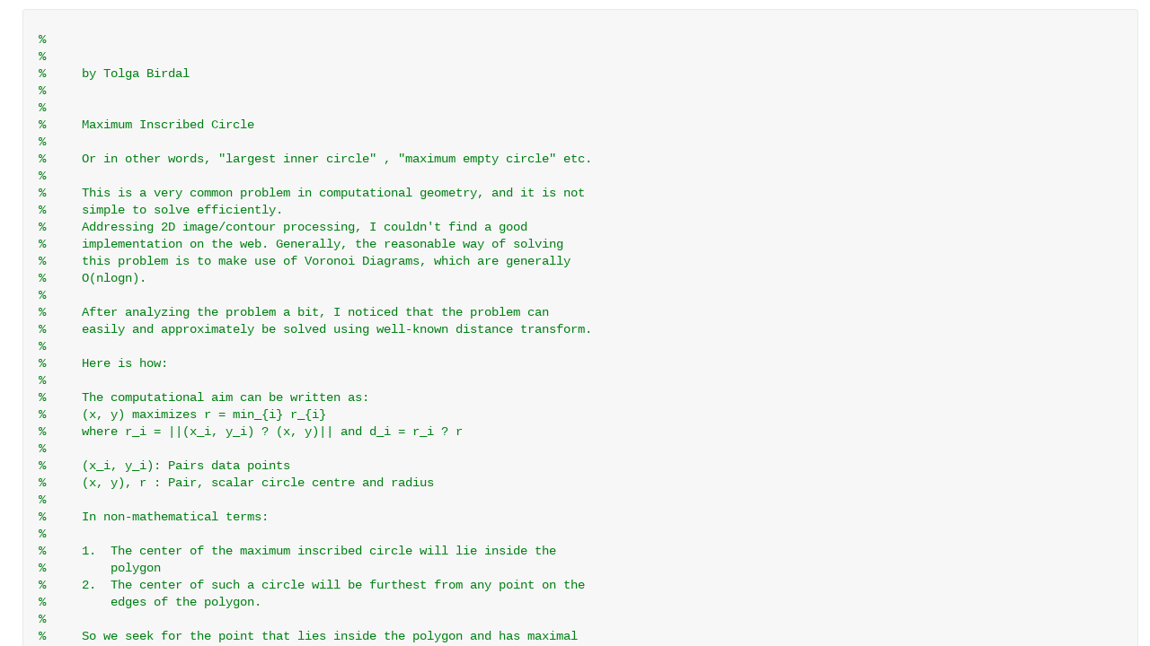

--- FILE ---
content_type: text/html; charset=utf-8
request_url: https://viewer.mathworks.com/?viewer=plain_code&url=https%3A%2F%2Fse.mathworks.com%2Fmatlabcentral%2Fmlc-downloads%2Fdownloads%2Fsubmissions%2F30805%2Fversions%2F1%2Fcontents%2Fmax_inscribed_circle.m&embed=web
body_size: 1209
content:
<!DOCTYPE html>

<head>
    <title>max_inscribed_circle.m</title>
    <meta http-equiv="Content-Type" content="text/html; charset=UTF-8" />
    <meta name="viewport" content="width=device-width, initial-scale=1.0">

    <script src="/renderer/plaincode/release/bundle.index.js?72fe950c"></script>
    <link rel="stylesheet" href="/renderer/plaincode/release/index-css.css?72fe950c">

    <script src="/renderer/vendor/javascripts/iframeResizer.contentWindow.min.js?72fe950c"></script>
    <link rel="stylesheet" href="/renderer/dist/viewerutils.css?72fe950c">
    <script src="/renderer/dist/viewerutils.min.js?72fe950c"></script>
</head>

<body>
    <div id="dialog" class="dialog">
        <h1></h1>
        <p></p>
    </div>
    <div class="loader">
        <div class="loading_large_file">Loading large file...</div>
        <mw-progress-indicator size="large"></mw-progress-indicator>
    </div>

    <div class="rtcContainer" id="editor"></div>
    <script>
        document.addEventListener('DOMContentLoaded', function () {
            const renderView = (contentJSON) => {
                const embed = "web";
                const documentXML = contentJSON.document;
                var viewerEventHandler = new ViewerUtils.Handler(embed);
                var contentLoadedCallback = viewerEventHandler.contentLoadedCallback;

                require([
                    'plaincodefileviewer/impl/PlainCodeFileViewerFactory',
                ], function (
                    PlainCodeFileViewerFactory,
                ) {
                    const plainCodeFileViewer = PlainCodeFileViewerFactory.create(
                        documentXML,
                        {
                            contentLoadedCallback,
                            mwRemoteEndpoint: `${window.location.origin}\/renderer\/plaincode`,
                        },
                    );

                    
                    plainCodeFileViewer.placeAt(
                        document.getElementById('editor')
                    );
                });
            };
            const url = "https://se.mathworks.com/matlabcentral/mlc-downloads/downloads/submissions/30805/versions/1/contents/max_inscribed_circle.m";
            const contextRoot = "/renderer/";
            const filename = "max_inscribed_circle.m";
            const source = "";
            (async () => {
                try {
                    let resp = await ViewerUtils.fetchData(contextRoot, url, filename, source);
                    const data = resp.Document;

                    if (data.viewer_type === 'rich_code') {
                        
                        const url = new URL(window.location.href);
                        url.searchParams.set('viewer', 'rich_code');
                        window.location.href = url.toString();
                        return;
                    } else if (data.size > Number("10000000")) {
                      document.querySelector('.loading_large_file').style.visibility = 'visible';
                    }
                    setTimeout(() => {
                      renderView(data);
                    }, 0)
                } catch (e) {
                    
                    setTimeout(() => {
                      if (e.message === 'TimeoutError') {
                          ViewerUtils.showTimeoutPage();
                      } else {
                          ViewerUtils.showErrorPage();
                      }
                    }, 1000)
                }
            })();
        }, false);
                </script>
</body>

</html>
